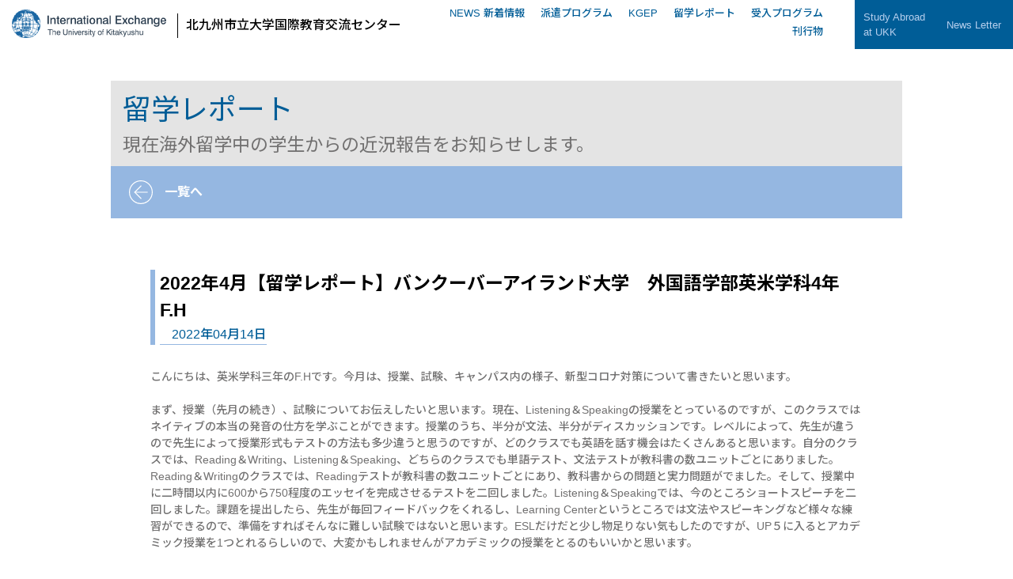

--- FILE ---
content_type: text/html; charset=UTF-8
request_url: http://international.kitakyu-u.ac.jp/archives/14255
body_size: 35140
content:
<!DOCTYPE html>
<html lang="ja">
<head>
<meta charset="utf-8">
<meta name="viewport" content="width=device-width, initial-scale=1">

<style>.test-show{ display: none !important; }</style>

<!-- meta -->
<title>2022年4月【留学レポート】バンクーバーアイランド大学　外国語学部英米学科4年　F.H | 北九州市立大学 国際教育交流センター</title>


<meta name='robots' content='max-image-preview:large' />
<link rel="alternate" type="application/rss+xml" title="北九州市立大学 国際教育交流センター &raquo; 2022年4月【留学レポート】バンクーバーアイランド大学　外国語学部英米学科4年　F.H のコメントのフィード" href="http://international.kitakyu-u.ac.jp/archives/14255/feed" />
<link rel="alternate" title="oEmbed (JSON)" type="application/json+oembed" href="http://international.kitakyu-u.ac.jp/wp-json/oembed/1.0/embed?url=http%3A%2F%2Finternational.kitakyu-u.ac.jp%2Farchives%2F14255" />
<link rel="alternate" title="oEmbed (XML)" type="text/xml+oembed" href="http://international.kitakyu-u.ac.jp/wp-json/oembed/1.0/embed?url=http%3A%2F%2Finternational.kitakyu-u.ac.jp%2Farchives%2F14255&#038;format=xml" />
<style id='wp-img-auto-sizes-contain-inline-css' type='text/css'>
img:is([sizes=auto i],[sizes^="auto," i]){contain-intrinsic-size:3000px 1500px}
/*# sourceURL=wp-img-auto-sizes-contain-inline-css */
</style>
<style id='wp-emoji-styles-inline-css' type='text/css'>

	img.wp-smiley, img.emoji {
		display: inline !important;
		border: none !important;
		box-shadow: none !important;
		height: 1em !important;
		width: 1em !important;
		margin: 0 0.07em !important;
		vertical-align: -0.1em !important;
		background: none !important;
		padding: 0 !important;
	}
/*# sourceURL=wp-emoji-styles-inline-css */
</style>
<style id='wp-block-library-inline-css' type='text/css'>
:root{--wp-block-synced-color:#7a00df;--wp-block-synced-color--rgb:122,0,223;--wp-bound-block-color:var(--wp-block-synced-color);--wp-editor-canvas-background:#ddd;--wp-admin-theme-color:#007cba;--wp-admin-theme-color--rgb:0,124,186;--wp-admin-theme-color-darker-10:#006ba1;--wp-admin-theme-color-darker-10--rgb:0,107,160.5;--wp-admin-theme-color-darker-20:#005a87;--wp-admin-theme-color-darker-20--rgb:0,90,135;--wp-admin-border-width-focus:2px}@media (min-resolution:192dpi){:root{--wp-admin-border-width-focus:1.5px}}.wp-element-button{cursor:pointer}:root .has-very-light-gray-background-color{background-color:#eee}:root .has-very-dark-gray-background-color{background-color:#313131}:root .has-very-light-gray-color{color:#eee}:root .has-very-dark-gray-color{color:#313131}:root .has-vivid-green-cyan-to-vivid-cyan-blue-gradient-background{background:linear-gradient(135deg,#00d084,#0693e3)}:root .has-purple-crush-gradient-background{background:linear-gradient(135deg,#34e2e4,#4721fb 50%,#ab1dfe)}:root .has-hazy-dawn-gradient-background{background:linear-gradient(135deg,#faaca8,#dad0ec)}:root .has-subdued-olive-gradient-background{background:linear-gradient(135deg,#fafae1,#67a671)}:root .has-atomic-cream-gradient-background{background:linear-gradient(135deg,#fdd79a,#004a59)}:root .has-nightshade-gradient-background{background:linear-gradient(135deg,#330968,#31cdcf)}:root .has-midnight-gradient-background{background:linear-gradient(135deg,#020381,#2874fc)}:root{--wp--preset--font-size--normal:16px;--wp--preset--font-size--huge:42px}.has-regular-font-size{font-size:1em}.has-larger-font-size{font-size:2.625em}.has-normal-font-size{font-size:var(--wp--preset--font-size--normal)}.has-huge-font-size{font-size:var(--wp--preset--font-size--huge)}.has-text-align-center{text-align:center}.has-text-align-left{text-align:left}.has-text-align-right{text-align:right}.has-fit-text{white-space:nowrap!important}#end-resizable-editor-section{display:none}.aligncenter{clear:both}.items-justified-left{justify-content:flex-start}.items-justified-center{justify-content:center}.items-justified-right{justify-content:flex-end}.items-justified-space-between{justify-content:space-between}.screen-reader-text{border:0;clip-path:inset(50%);height:1px;margin:-1px;overflow:hidden;padding:0;position:absolute;width:1px;word-wrap:normal!important}.screen-reader-text:focus{background-color:#ddd;clip-path:none;color:#444;display:block;font-size:1em;height:auto;left:5px;line-height:normal;padding:15px 23px 14px;text-decoration:none;top:5px;width:auto;z-index:100000}html :where(.has-border-color){border-style:solid}html :where([style*=border-top-color]){border-top-style:solid}html :where([style*=border-right-color]){border-right-style:solid}html :where([style*=border-bottom-color]){border-bottom-style:solid}html :where([style*=border-left-color]){border-left-style:solid}html :where([style*=border-width]){border-style:solid}html :where([style*=border-top-width]){border-top-style:solid}html :where([style*=border-right-width]){border-right-style:solid}html :where([style*=border-bottom-width]){border-bottom-style:solid}html :where([style*=border-left-width]){border-left-style:solid}html :where(img[class*=wp-image-]){height:auto;max-width:100%}:where(figure){margin:0 0 1em}html :where(.is-position-sticky){--wp-admin--admin-bar--position-offset:var(--wp-admin--admin-bar--height,0px)}@media screen and (max-width:600px){html :where(.is-position-sticky){--wp-admin--admin-bar--position-offset:0px}}

/*# sourceURL=wp-block-library-inline-css */
</style><style id='global-styles-inline-css' type='text/css'>
:root{--wp--preset--aspect-ratio--square: 1;--wp--preset--aspect-ratio--4-3: 4/3;--wp--preset--aspect-ratio--3-4: 3/4;--wp--preset--aspect-ratio--3-2: 3/2;--wp--preset--aspect-ratio--2-3: 2/3;--wp--preset--aspect-ratio--16-9: 16/9;--wp--preset--aspect-ratio--9-16: 9/16;--wp--preset--color--black: #000000;--wp--preset--color--cyan-bluish-gray: #abb8c3;--wp--preset--color--white: #ffffff;--wp--preset--color--pale-pink: #f78da7;--wp--preset--color--vivid-red: #cf2e2e;--wp--preset--color--luminous-vivid-orange: #ff6900;--wp--preset--color--luminous-vivid-amber: #fcb900;--wp--preset--color--light-green-cyan: #7bdcb5;--wp--preset--color--vivid-green-cyan: #00d084;--wp--preset--color--pale-cyan-blue: #8ed1fc;--wp--preset--color--vivid-cyan-blue: #0693e3;--wp--preset--color--vivid-purple: #9b51e0;--wp--preset--gradient--vivid-cyan-blue-to-vivid-purple: linear-gradient(135deg,rgb(6,147,227) 0%,rgb(155,81,224) 100%);--wp--preset--gradient--light-green-cyan-to-vivid-green-cyan: linear-gradient(135deg,rgb(122,220,180) 0%,rgb(0,208,130) 100%);--wp--preset--gradient--luminous-vivid-amber-to-luminous-vivid-orange: linear-gradient(135deg,rgb(252,185,0) 0%,rgb(255,105,0) 100%);--wp--preset--gradient--luminous-vivid-orange-to-vivid-red: linear-gradient(135deg,rgb(255,105,0) 0%,rgb(207,46,46) 100%);--wp--preset--gradient--very-light-gray-to-cyan-bluish-gray: linear-gradient(135deg,rgb(238,238,238) 0%,rgb(169,184,195) 100%);--wp--preset--gradient--cool-to-warm-spectrum: linear-gradient(135deg,rgb(74,234,220) 0%,rgb(151,120,209) 20%,rgb(207,42,186) 40%,rgb(238,44,130) 60%,rgb(251,105,98) 80%,rgb(254,248,76) 100%);--wp--preset--gradient--blush-light-purple: linear-gradient(135deg,rgb(255,206,236) 0%,rgb(152,150,240) 100%);--wp--preset--gradient--blush-bordeaux: linear-gradient(135deg,rgb(254,205,165) 0%,rgb(254,45,45) 50%,rgb(107,0,62) 100%);--wp--preset--gradient--luminous-dusk: linear-gradient(135deg,rgb(255,203,112) 0%,rgb(199,81,192) 50%,rgb(65,88,208) 100%);--wp--preset--gradient--pale-ocean: linear-gradient(135deg,rgb(255,245,203) 0%,rgb(182,227,212) 50%,rgb(51,167,181) 100%);--wp--preset--gradient--electric-grass: linear-gradient(135deg,rgb(202,248,128) 0%,rgb(113,206,126) 100%);--wp--preset--gradient--midnight: linear-gradient(135deg,rgb(2,3,129) 0%,rgb(40,116,252) 100%);--wp--preset--font-size--small: 13px;--wp--preset--font-size--medium: 20px;--wp--preset--font-size--large: 36px;--wp--preset--font-size--x-large: 42px;--wp--preset--spacing--20: 0.44rem;--wp--preset--spacing--30: 0.67rem;--wp--preset--spacing--40: 1rem;--wp--preset--spacing--50: 1.5rem;--wp--preset--spacing--60: 2.25rem;--wp--preset--spacing--70: 3.38rem;--wp--preset--spacing--80: 5.06rem;--wp--preset--shadow--natural: 6px 6px 9px rgba(0, 0, 0, 0.2);--wp--preset--shadow--deep: 12px 12px 50px rgba(0, 0, 0, 0.4);--wp--preset--shadow--sharp: 6px 6px 0px rgba(0, 0, 0, 0.2);--wp--preset--shadow--outlined: 6px 6px 0px -3px rgb(255, 255, 255), 6px 6px rgb(0, 0, 0);--wp--preset--shadow--crisp: 6px 6px 0px rgb(0, 0, 0);}:where(.is-layout-flex){gap: 0.5em;}:where(.is-layout-grid){gap: 0.5em;}body .is-layout-flex{display: flex;}.is-layout-flex{flex-wrap: wrap;align-items: center;}.is-layout-flex > :is(*, div){margin: 0;}body .is-layout-grid{display: grid;}.is-layout-grid > :is(*, div){margin: 0;}:where(.wp-block-columns.is-layout-flex){gap: 2em;}:where(.wp-block-columns.is-layout-grid){gap: 2em;}:where(.wp-block-post-template.is-layout-flex){gap: 1.25em;}:where(.wp-block-post-template.is-layout-grid){gap: 1.25em;}.has-black-color{color: var(--wp--preset--color--black) !important;}.has-cyan-bluish-gray-color{color: var(--wp--preset--color--cyan-bluish-gray) !important;}.has-white-color{color: var(--wp--preset--color--white) !important;}.has-pale-pink-color{color: var(--wp--preset--color--pale-pink) !important;}.has-vivid-red-color{color: var(--wp--preset--color--vivid-red) !important;}.has-luminous-vivid-orange-color{color: var(--wp--preset--color--luminous-vivid-orange) !important;}.has-luminous-vivid-amber-color{color: var(--wp--preset--color--luminous-vivid-amber) !important;}.has-light-green-cyan-color{color: var(--wp--preset--color--light-green-cyan) !important;}.has-vivid-green-cyan-color{color: var(--wp--preset--color--vivid-green-cyan) !important;}.has-pale-cyan-blue-color{color: var(--wp--preset--color--pale-cyan-blue) !important;}.has-vivid-cyan-blue-color{color: var(--wp--preset--color--vivid-cyan-blue) !important;}.has-vivid-purple-color{color: var(--wp--preset--color--vivid-purple) !important;}.has-black-background-color{background-color: var(--wp--preset--color--black) !important;}.has-cyan-bluish-gray-background-color{background-color: var(--wp--preset--color--cyan-bluish-gray) !important;}.has-white-background-color{background-color: var(--wp--preset--color--white) !important;}.has-pale-pink-background-color{background-color: var(--wp--preset--color--pale-pink) !important;}.has-vivid-red-background-color{background-color: var(--wp--preset--color--vivid-red) !important;}.has-luminous-vivid-orange-background-color{background-color: var(--wp--preset--color--luminous-vivid-orange) !important;}.has-luminous-vivid-amber-background-color{background-color: var(--wp--preset--color--luminous-vivid-amber) !important;}.has-light-green-cyan-background-color{background-color: var(--wp--preset--color--light-green-cyan) !important;}.has-vivid-green-cyan-background-color{background-color: var(--wp--preset--color--vivid-green-cyan) !important;}.has-pale-cyan-blue-background-color{background-color: var(--wp--preset--color--pale-cyan-blue) !important;}.has-vivid-cyan-blue-background-color{background-color: var(--wp--preset--color--vivid-cyan-blue) !important;}.has-vivid-purple-background-color{background-color: var(--wp--preset--color--vivid-purple) !important;}.has-black-border-color{border-color: var(--wp--preset--color--black) !important;}.has-cyan-bluish-gray-border-color{border-color: var(--wp--preset--color--cyan-bluish-gray) !important;}.has-white-border-color{border-color: var(--wp--preset--color--white) !important;}.has-pale-pink-border-color{border-color: var(--wp--preset--color--pale-pink) !important;}.has-vivid-red-border-color{border-color: var(--wp--preset--color--vivid-red) !important;}.has-luminous-vivid-orange-border-color{border-color: var(--wp--preset--color--luminous-vivid-orange) !important;}.has-luminous-vivid-amber-border-color{border-color: var(--wp--preset--color--luminous-vivid-amber) !important;}.has-light-green-cyan-border-color{border-color: var(--wp--preset--color--light-green-cyan) !important;}.has-vivid-green-cyan-border-color{border-color: var(--wp--preset--color--vivid-green-cyan) !important;}.has-pale-cyan-blue-border-color{border-color: var(--wp--preset--color--pale-cyan-blue) !important;}.has-vivid-cyan-blue-border-color{border-color: var(--wp--preset--color--vivid-cyan-blue) !important;}.has-vivid-purple-border-color{border-color: var(--wp--preset--color--vivid-purple) !important;}.has-vivid-cyan-blue-to-vivid-purple-gradient-background{background: var(--wp--preset--gradient--vivid-cyan-blue-to-vivid-purple) !important;}.has-light-green-cyan-to-vivid-green-cyan-gradient-background{background: var(--wp--preset--gradient--light-green-cyan-to-vivid-green-cyan) !important;}.has-luminous-vivid-amber-to-luminous-vivid-orange-gradient-background{background: var(--wp--preset--gradient--luminous-vivid-amber-to-luminous-vivid-orange) !important;}.has-luminous-vivid-orange-to-vivid-red-gradient-background{background: var(--wp--preset--gradient--luminous-vivid-orange-to-vivid-red) !important;}.has-very-light-gray-to-cyan-bluish-gray-gradient-background{background: var(--wp--preset--gradient--very-light-gray-to-cyan-bluish-gray) !important;}.has-cool-to-warm-spectrum-gradient-background{background: var(--wp--preset--gradient--cool-to-warm-spectrum) !important;}.has-blush-light-purple-gradient-background{background: var(--wp--preset--gradient--blush-light-purple) !important;}.has-blush-bordeaux-gradient-background{background: var(--wp--preset--gradient--blush-bordeaux) !important;}.has-luminous-dusk-gradient-background{background: var(--wp--preset--gradient--luminous-dusk) !important;}.has-pale-ocean-gradient-background{background: var(--wp--preset--gradient--pale-ocean) !important;}.has-electric-grass-gradient-background{background: var(--wp--preset--gradient--electric-grass) !important;}.has-midnight-gradient-background{background: var(--wp--preset--gradient--midnight) !important;}.has-small-font-size{font-size: var(--wp--preset--font-size--small) !important;}.has-medium-font-size{font-size: var(--wp--preset--font-size--medium) !important;}.has-large-font-size{font-size: var(--wp--preset--font-size--large) !important;}.has-x-large-font-size{font-size: var(--wp--preset--font-size--x-large) !important;}
/*# sourceURL=global-styles-inline-css */
</style>

<style id='classic-theme-styles-inline-css' type='text/css'>
/*! This file is auto-generated */
.wp-block-button__link{color:#fff;background-color:#32373c;border-radius:9999px;box-shadow:none;text-decoration:none;padding:calc(.667em + 2px) calc(1.333em + 2px);font-size:1.125em}.wp-block-file__button{background:#32373c;color:#fff;text-decoration:none}
/*# sourceURL=/wp-includes/css/classic-themes.min.css */
</style>
<link rel='stylesheet' id='contact-form-7-css' href='http://international.kitakyu-u.ac.jp/wp/wp-content/plugins/contact-form-7/includes/css/styles.css?ver=5.3.2' type='text/css' media='all' />
<link rel='stylesheet' id='contact-form-7-confirm-css' href='http://international.kitakyu-u.ac.jp/wp/wp-content/plugins/contact-form-7-add-confirm/includes/css/styles.css?ver=5.1' type='text/css' media='all' />
<link rel='stylesheet' id='wp-pagenavi-css' href='http://international.kitakyu-u.ac.jp/wp/wp-content/plugins/wp-pagenavi/pagenavi-css.css?ver=2.70' type='text/css' media='all' />
<script type="text/javascript" src="http://international.kitakyu-u.ac.jp/wp/wp-includes/js/jquery/jquery.min.js?ver=3.7.1" id="jquery-core-js"></script>
<script type="text/javascript" src="http://international.kitakyu-u.ac.jp/wp/wp-includes/js/jquery/jquery-migrate.min.js?ver=3.4.1" id="jquery-migrate-js"></script>
<link rel="https://api.w.org/" href="http://international.kitakyu-u.ac.jp/wp-json/" /><link rel="alternate" title="JSON" type="application/json" href="http://international.kitakyu-u.ac.jp/wp-json/wp/v2/posts/14255" /><link rel="EditURI" type="application/rsd+xml" title="RSD" href="http://international.kitakyu-u.ac.jp/wp/xmlrpc.php?rsd" />
<meta name="generator" content="WordPress 6.9" />
<link rel="canonical" href="http://international.kitakyu-u.ac.jp/archives/14255" />
<link rel='shortlink' href='http://international.kitakyu-u.ac.jp/?p=14255' />

<!-- css -->
<link href="https://fonts.googleapis.com/css2?family=Noto+Sans+JP:wght@400;500;700&display=swap" rel="stylesheet">
<link href="https://fonts.googleapis.com/css2?family=Noto+Serif+JP&amp;subset=japanese:wght@400;500;700&display=swap" rel="stylesheet">

<link href="http://international.kitakyu-u.ac.jp/wp/wp-content/themes/international-kitakyu-u/assets/css/styles.css?v251021a" rel="stylesheet">

</head>

<body class="-noHome">
<div class="l-body">

<div class="l-header__wrap">
  <header class="l-header">
    <div class="l-header__inner">

      <div class="p-hd">
        <div class="p-hd__inner">

          <div class="p-hd__logo">
                          <p class="p-hd__logoTxt"><a href="http://international.kitakyu-u.ac.jp/" class="u-over">
                <span><img src="http://international.kitakyu-u.ac.jp/wp/wp-content/themes/international-kitakyu-u/assets/img/hd/logo.png" alt="International Exchange The University of Kitakyushu"></span>
                <b>北九州市立大学国際教育交流センター</b>
              </a></p>
                      </div>

          <div class="p-hd__navWrap">
            <nav class="p-hd__nav -wide">
              <ul>
                <li><a href="http://international.kitakyu-u.ac.jp/event/" class="u-over">NEWS 新着情報</a></li>
                <li><a href="http://international.kitakyu-u.ac.jp/outbound/" class="u-over">派遣プログラム</a></li>
                <li><a href="https://kgep.jp/" target="_blank" class="u-over">KGEP</a></li>
                <li><a href="http://international.kitakyu-u.ac.jp/report/" class="u-over">留学レポート</a></li>
                <li><a href="http://international.kitakyu-u.ac.jp/inbound/" class="u-over">受入プログラム</a></li>
                <li><a href="http://international.kitakyu-u.ac.jp/publication/" class="u-over">刊行物</a></li>
              </ul>
            </nav>
            <div class="p-hd__lang">
              <a href="http://international.kitakyu-u.ac.jp/wp/wp-content/themes/international-kitakyu-u/assets/pdf/guide_en_2024_0401.pdf" target="_blank" class="u-over -en">Study Abroad<br>at UKK</a>
              <a href="http://international.kitakyu-u.ac.jp/archives/category/%e3%83%8b%e3%83%a5%e3%83%bc%e3%82%b9%e3%83%ac%e3%82%bf%e3%83%bc" class="u-over -en">News Letter</a>
            </div>
          </div>

        </div>
        <div class="p-hd__spMenu"><a href="javascript:void(0);"><i></i><i></i><i></i></a></div>
      </div>

    </div>
  </header>
</div>
<main class="l-main">
  <div class="l-main__inner">

    <div class="l-container">

      <div class="eventSingle-indexTtl">
        <div class="c-thumbTtl">
                                <div class="c-thumbTtl__thumb"><span style="background-image: url(http://international.kitakyu-u.ac.jp/wp/wp-content/themes/international-kitakyu-u/assets/img/report/ttl-img2.jpg);"></span></div>
            <h1 class="c-thumbTtl__ttl">留学レポート<small>現在海外留学中の学生からの近況報告をお知らせします。</small></h1>
                  </div>
        <p class="c-thumbTtl__back"><a href="javascript:history.back()" class="u-over"><img src="http://international.kitakyu-u.ac.jp/wp/wp-content/themes/international-kitakyu-u/assets/img/common/icon-homeback-wt.svg" alt=""><span>一覧へ</span></a></h2>
      </div><!-- eventSingle-indexTtl -->

              <article class="eventSingle-main">

          <div class="eventSingle-ttl">
            <h1 class="eventSingle-ttl__ttl"><span>2022年4月【留学レポート】バンクーバーアイランド大学　外国語学部英米学科4年　F.H</span></h1>
            <p class="eventSingle-ttl__date"><span>2022年04月14日</span></p>
          </div>

          <section class="eventSingle-con p-eventFormat">
            <p>こんにちは、英米学科三年のF.Hです。今月は、授業、試験、キャンパス内の様子、新型コロナ対策について書きたいと思います。</p>
<p>まず、授業（先月の続き）、試験についてお伝えしたいと思います。現在、Listening＆Speakingの授業をとっているのですが、このクラスではネイティブの本当の発音の仕方を学ぶことができます。授業のうち、半分が文法、半分がディスカッションです。レベルによって、先生が違うので先生によって授業形式もテストの方法も多少違うと思うのですが、どのクラスでも英語を話す機会はたくさんあると思います。自分のクラスでは、Reading＆Writing、Listening＆Speaking、どちらのクラスでも単語テスト、文法テストが教科書の数ユニットごとにありました。Reading＆Writingのクラスでは、Readingテストが教科書の数ユニットごとにあり、教科書からの問題と実力問題がでました。そして、授業中に二時間以内に600から750程度のエッセイを完成させるテストを二回しました。Listening＆Speakingでは、今のところショートスピーチを二回しました。課題を提出したら、先生が毎回フィードバックをくれるし、Learning Centerというところでは文法やスピーキングなど様々な練習ができるので、準備をすればそんなに難しい試験ではないと思います。ESLだけだと少し物足りない気もしたのですが、UP５に入るとアカデミック授業を1つとれるらしいので、大変かもしれませんがアカデミックの授業をとるのもいいかと思います。</p>
<p>次に、キャンパス内の様子、コロナ対策について話したいと思います。大学はとても広いです。カフェテリアが二つ、体育館（ジム有）、図書館、パブ、スターバックス、サブウェイ、バスプール、売店、小さな劇場、小さな日本庭園もあります。VIUはスポーツが強いみたいで、体育館では時々バスケやバレーボールの試合があり、とても盛り上がっています。図書館は24時間365日空いていて、ディスカッションスペースや勉強スペース、パソコンも多く設置してあります。大学内ではWi-Fiが使え、一度つなげてしまえば、繋げなおす必要がないのでとても便利です。私がカナダに来た頃(12月)は、ブリティッシュコロンビア州では屋外ではマスクの着用の必要がなく、屋内ではマスク着用が必須でした。しかし、3月11日から屋内でのマスク着用が義務ではなくなり、現在ほとんどの人がマスクなしです。バスなどの公共交通機関に乗るときだけマスクしている人もいます。換気はよくされていて、バスも教室も常に窓が開いています。アルコールもいろんなところに設置されています。また、抗原ラピッド検査のキットが無料配布されたので、体調が悪い時は自分で家で検査することができます。基本的には体調が悪かったら家で休んで、検査が必要だったら受けて、良くなったら学校に戻るスタイルです。</p>
<p>最後に、四月が私の留学最後の月なので、留学の総括をしたいと思います。留学中に一番思ったことは積極性が大事だということです。英語で話しかけるのにも、友達を作るのにも、自分から話しかけたり、いろんな活動に参加したり、自分から動くことが大切だと思います。コロナが落ち着いてきたからか、途中から日本人が増えましたが、日本人同士で英語で会話することもできるので、どれだけ英語を話す機会を作れるかは自分次第だなと感じました。カナダの発音はきれいと言われていますが、そんなの関係ないくらいネイティブの話すスピードはとても速く、最初のころホストマザーのしゃべる速さに驚きましたが、そのおかげもあってかリスニングは前より良くなっていると思います。３、４か月という短い間ではありましたが、たくさんカナダ人の優しさと文化の違いに触れました。まだまだ長く滞在したいと思うほど、カナダがとても好きになりました。カナダに留学に来られて本当によかったです。</p>
<p>皆さんの知りたいことが伝えきれたかわかりませんが、最後まで読んでいただきありがとうございました。</p>
<p>（図書館の写真と体育館でバスケの試合の応援をしたときの写真です。）</p>
<p><img fetchpriority="high" decoding="async" class="alignnone size-medium wp-image-14256" src="http://international.kitakyu-u.ac.jp/wp/wp-content/uploads/2022/04/29d3bc99193cb0b837fb8cc53f050ae5-225x300.jpg" alt="" width="225" height="300" srcset="http://international.kitakyu-u.ac.jp/wp/wp-content/uploads/2022/04/29d3bc99193cb0b837fb8cc53f050ae5-225x300.jpg 225w, http://international.kitakyu-u.ac.jp/wp/wp-content/uploads/2022/04/29d3bc99193cb0b837fb8cc53f050ae5.jpg 300w" sizes="(max-width: 225px) 100vw, 225px" /> <img decoding="async" class="alignnone size-medium wp-image-14257" src="http://international.kitakyu-u.ac.jp/wp/wp-content/uploads/2022/04/cbf5b9f60da99bf791c0aa12a770f429-300x225.jpg" alt="" width="300" height="225" srcset="http://international.kitakyu-u.ac.jp/wp/wp-content/uploads/2022/04/cbf5b9f60da99bf791c0aa12a770f429-300x225.jpg 300w, http://international.kitakyu-u.ac.jp/wp/wp-content/uploads/2022/04/cbf5b9f60da99bf791c0aa12a770f429.jpg 400w" sizes="(max-width: 300px) 100vw, 300px" /> <img decoding="async" class="alignnone size-medium wp-image-14258" src="http://international.kitakyu-u.ac.jp/wp/wp-content/uploads/2022/04/5e4896966c9944fcf00890f4502605bf-225x300.jpg" alt="" width="225" height="300" srcset="http://international.kitakyu-u.ac.jp/wp/wp-content/uploads/2022/04/5e4896966c9944fcf00890f4502605bf-225x300.jpg 225w, http://international.kitakyu-u.ac.jp/wp/wp-content/uploads/2022/04/5e4896966c9944fcf00890f4502605bf.jpg 300w" sizes="(max-width: 225px) 100vw, 225px" /></p>
          </section>

          <section class="eventSingle-cats">
            <ul class="eventSingle-cats__list">
                              <li><a href="http://international.kitakyu-u.ac.jp/archives/category/news">新着情報</a></li>
                              <li><a href="http://international.kitakyu-u.ac.jp/archives/category/report">留学レポート</a></li>
                              <li><a href="http://international.kitakyu-u.ac.jp/archives/category/report/vancouver-island">バンクーバーアイランド大学</a></li>
                          </ul>
          </section>

        </article><!-- eventSingle-main -->
      
    </div><!-- l-container -->

  </div>
</main>

<footer class="l-footer">
  <div class="l-footer__inner">

    <div class="p-ft">

      <div class="p-ft__gotop"><a href="#" class="u-over"><img src="http://international.kitakyu-u.ac.jp/wp/wp-content/themes/international-kitakyu-u/assets/img/ft/gotop.svg" alt="ページトップヘ"></a></div>


      <div class="p-ft__inner">
        <div class="p-ft__cols">
          <div class="p-ft__col">
            <h1 class="p-ft__logo"><a href="http://international.kitakyu-u.ac.jp/" class="u-over">
              <span><img src="http://international.kitakyu-u.ac.jp/wp/wp-content/themes/international-kitakyu-u/assets/img/ft/logo.png" alt="International Exchange The University of Kitakyushu"></span>
              <b>北九州市立大学国際教育交流センター</b>
            </a></h1>
            <div class="p-ft__sns">
              <a href="https://twitter.com/ukk_intl" target="_blank"><img class="-tw" src="http://international.kitakyu-u.ac.jp/wp/wp-content/themes/international-kitakyu-u/assets/img/common/icon-x.svg" alt="Twitter"></a>
              <a href="https://www.facebook.com/kitakyudai.ryusapo/" target="_blank"><img class="-fb" src="http://international.kitakyu-u.ac.jp/wp/wp-content/themes/international-kitakyu-u/assets/img/common/icon-fb.svg" alt="Facebook"></a>
            </div>
          </div>
          <div class="p-ft__col">
            <div class="p-ft__colsIn">
              <div class="p-ft__colsInCol">
                <p class="p-ft__addr">
                  北九州市立大学国際教育交流センター<br>
                  <br>
                  〒802-8577 北九州市小倉南区北方4丁目2番1号<br>
                  北九州市立大学<br>
                  TEL:093-964-4202 / FAX:093-964-4028<br>
                  E-mail:kkouryu@kitakyu-u.ac.jp
                </p>
              </div>
              <div class="p-ft__colsInCol">
                <p class="p-ft__addr">
                  The Center for International Education and Exchange<br>
                  <br>
                  The University of Kitakyushu<br>
                  4-2-1 Kitagata, Kokura Minami-ku, Kitakyushu,<br>
                  Fukuoka 802-8577, Japan<br>
                  Phone:+81-93-964-4202 / Fax:+81-93-964-4028<br>
                  E-mail:kkouryu@kitakyu-u.ac.jp
                </p>
                <nav class="p-ft__subNav">
                  <ul>
                    <li><a href="http://international.kitakyu-u.ac.jp/privacy/">プライバシーポリシーについて</a></li>
                  </ul>
                </nav>
              </div>
            </div>
          </div>
        </div>
        <p class="p-ft__copy"><small>© 2021 北九州市立大学 国際教育交流センター</small></p>
      </div>
    </div>

  </div>
</footer>

<!-- js -->
<script src="http://international.kitakyu-u.ac.jp/wp/wp-content/themes/international-kitakyu-u/assets/js/libs.js"></script>
<script src="http://international.kitakyu-u.ac.jp/wp/wp-content/themes/international-kitakyu-u/assets/js/scripts.js??v251021a"></script>

</div><!-- l-body -->

<script type="speculationrules">
{"prefetch":[{"source":"document","where":{"and":[{"href_matches":"/*"},{"not":{"href_matches":["/wp/wp-*.php","/wp/wp-admin/*","/wp/wp-content/uploads/*","/wp/wp-content/*","/wp/wp-content/plugins/*","/wp/wp-content/themes/international-kitakyu-u/*","/*\\?(.+)"]}},{"not":{"selector_matches":"a[rel~=\"nofollow\"]"}},{"not":{"selector_matches":".no-prefetch, .no-prefetch a"}}]},"eagerness":"conservative"}]}
</script>
<script type="text/javascript" id="contact-form-7-js-extra">
/* <![CDATA[ */
var wpcf7 = {"apiSettings":{"root":"http://international.kitakyu-u.ac.jp/wp-json/contact-form-7/v1","namespace":"contact-form-7/v1"}};
//# sourceURL=contact-form-7-js-extra
/* ]]> */
</script>
<script type="text/javascript" src="http://international.kitakyu-u.ac.jp/wp/wp-content/plugins/contact-form-7/includes/js/scripts.js?ver=5.3.2" id="contact-form-7-js"></script>
<script type="text/javascript" src="http://international.kitakyu-u.ac.jp/wp/wp-includes/js/jquery/jquery.form.min.js?ver=4.3.0" id="jquery-form-js"></script>
<script type="text/javascript" src="http://international.kitakyu-u.ac.jp/wp/wp-content/plugins/contact-form-7-add-confirm/includes/js/scripts.js?ver=5.1" id="contact-form-7-confirm-js"></script>
<script id="wp-emoji-settings" type="application/json">
{"baseUrl":"https://s.w.org/images/core/emoji/17.0.2/72x72/","ext":".png","svgUrl":"https://s.w.org/images/core/emoji/17.0.2/svg/","svgExt":".svg","source":{"concatemoji":"http://international.kitakyu-u.ac.jp/wp/wp-includes/js/wp-emoji-release.min.js?ver=6.9"}}
</script>
<script type="module">
/* <![CDATA[ */
/*! This file is auto-generated */
const a=JSON.parse(document.getElementById("wp-emoji-settings").textContent),o=(window._wpemojiSettings=a,"wpEmojiSettingsSupports"),s=["flag","emoji"];function i(e){try{var t={supportTests:e,timestamp:(new Date).valueOf()};sessionStorage.setItem(o,JSON.stringify(t))}catch(e){}}function c(e,t,n){e.clearRect(0,0,e.canvas.width,e.canvas.height),e.fillText(t,0,0);t=new Uint32Array(e.getImageData(0,0,e.canvas.width,e.canvas.height).data);e.clearRect(0,0,e.canvas.width,e.canvas.height),e.fillText(n,0,0);const a=new Uint32Array(e.getImageData(0,0,e.canvas.width,e.canvas.height).data);return t.every((e,t)=>e===a[t])}function p(e,t){e.clearRect(0,0,e.canvas.width,e.canvas.height),e.fillText(t,0,0);var n=e.getImageData(16,16,1,1);for(let e=0;e<n.data.length;e++)if(0!==n.data[e])return!1;return!0}function u(e,t,n,a){switch(t){case"flag":return n(e,"\ud83c\udff3\ufe0f\u200d\u26a7\ufe0f","\ud83c\udff3\ufe0f\u200b\u26a7\ufe0f")?!1:!n(e,"\ud83c\udde8\ud83c\uddf6","\ud83c\udde8\u200b\ud83c\uddf6")&&!n(e,"\ud83c\udff4\udb40\udc67\udb40\udc62\udb40\udc65\udb40\udc6e\udb40\udc67\udb40\udc7f","\ud83c\udff4\u200b\udb40\udc67\u200b\udb40\udc62\u200b\udb40\udc65\u200b\udb40\udc6e\u200b\udb40\udc67\u200b\udb40\udc7f");case"emoji":return!a(e,"\ud83e\u1fac8")}return!1}function f(e,t,n,a){let r;const o=(r="undefined"!=typeof WorkerGlobalScope&&self instanceof WorkerGlobalScope?new OffscreenCanvas(300,150):document.createElement("canvas")).getContext("2d",{willReadFrequently:!0}),s=(o.textBaseline="top",o.font="600 32px Arial",{});return e.forEach(e=>{s[e]=t(o,e,n,a)}),s}function r(e){var t=document.createElement("script");t.src=e,t.defer=!0,document.head.appendChild(t)}a.supports={everything:!0,everythingExceptFlag:!0},new Promise(t=>{let n=function(){try{var e=JSON.parse(sessionStorage.getItem(o));if("object"==typeof e&&"number"==typeof e.timestamp&&(new Date).valueOf()<e.timestamp+604800&&"object"==typeof e.supportTests)return e.supportTests}catch(e){}return null}();if(!n){if("undefined"!=typeof Worker&&"undefined"!=typeof OffscreenCanvas&&"undefined"!=typeof URL&&URL.createObjectURL&&"undefined"!=typeof Blob)try{var e="postMessage("+f.toString()+"("+[JSON.stringify(s),u.toString(),c.toString(),p.toString()].join(",")+"));",a=new Blob([e],{type:"text/javascript"});const r=new Worker(URL.createObjectURL(a),{name:"wpTestEmojiSupports"});return void(r.onmessage=e=>{i(n=e.data),r.terminate(),t(n)})}catch(e){}i(n=f(s,u,c,p))}t(n)}).then(e=>{for(const n in e)a.supports[n]=e[n],a.supports.everything=a.supports.everything&&a.supports[n],"flag"!==n&&(a.supports.everythingExceptFlag=a.supports.everythingExceptFlag&&a.supports[n]);var t;a.supports.everythingExceptFlag=a.supports.everythingExceptFlag&&!a.supports.flag,a.supports.everything||((t=a.source||{}).concatemoji?r(t.concatemoji):t.wpemoji&&t.twemoji&&(r(t.twemoji),r(t.wpemoji)))});
//# sourceURL=http://international.kitakyu-u.ac.jp/wp/wp-includes/js/wp-emoji-loader.min.js
/* ]]> */
</script>

</body>
</html>

--- FILE ---
content_type: image/svg+xml
request_url: http://international.kitakyu-u.ac.jp/wp/wp-content/themes/international-kitakyu-u/assets/img/ft/gotop.svg
body_size: 5181
content:
<svg xmlns="http://www.w3.org/2000/svg" viewBox="0 0 42.84 72.04"><defs><style>.cls-1{fill:#95b7e1;}.cls-2,.cls-3,.cls-4{fill:none;stroke:#95b7e1;}.cls-2{stroke-miterlimit:10;}.cls-3,.cls-4{stroke-linecap:round;stroke-linejoin:round;}.cls-4{stroke-width:0.86px;}</style></defs><g id="レイヤー_2" data-name="レイヤー 2"><g id="レイヤー_1-2" data-name="レイヤー 1"><path class="cls-1" d="M1.75,42.44a17,17,0,0,1,3.91,1.67c.09,0,.12.11.08.19a3,3,0,0,1-.29.59c-.07.1-.12.12-.23,0a13.11,13.11,0,0,0-3.49-1.61v2.78c0,.74,0,1.67,0,2.45,0,.12,0,.16-.16.16H1c-.13,0-.17,0-.17-.17,0-.77.05-1.7.05-2.44V40.78a10.57,10.57,0,0,0-.13-1.92,4.84,4.84,0,0,1,1,.15c.19.05.14.18.08.36a5.28,5.28,0,0,0-.08,1.34Z"/><path class="cls-1" d="M11.36,42.43c.1,0,.14,0,.22.06a6.93,6.93,0,0,1,1,1.68c0,.12,0,.15-.06.22a3.13,3.13,0,0,1-.46.21c-.11,0-.15,0-.19-.09a7.63,7.63,0,0,0-1-1.79Zm6.4,0a.17.17,0,0,1,0,.29,1.72,1.72,0,0,0-.35.58,14.63,14.63,0,0,1-1.76,3.09,9.73,9.73,0,0,1-2.43,2.28.19.19,0,0,1-.26,0,1.54,1.54,0,0,0-.63-.3A9.92,9.92,0,0,0,15,46a11.43,11.43,0,0,0,1.63-2.95,4.41,4.41,0,0,0,.21-1A3.43,3.43,0,0,1,17.76,42.44Zm-4.05-.56c.08,0,.14,0,.2.07a7,7,0,0,1,.9,1.67c0,.1,0,.14-.08.19a4.36,4.36,0,0,1-.48.23c-.08,0-.12,0-.17-.11a6.92,6.92,0,0,0-.92-1.77C13.41,42,13.57,41.94,13.71,41.88Z"/><path class="cls-1" d="M24.33,41.29c-.71,0-1.37,0-2,.08-.15,0-.2,0-.22-.2s-.05-.54-.06-.74c.74.07,1.42.1,2.3.1h4.25a1.09,1.09,0,0,0,.6-.11.29.29,0,0,1,.31,0,2.84,2.84,0,0,1,.54.49.25.25,0,0,1,0,.37,1.21,1.21,0,0,0-.26.41,13.23,13.23,0,0,1-5.91,6.83.3.3,0,0,1-.41,0,2.15,2.15,0,0,0-.62-.41,11.55,11.55,0,0,0,3.87-3,11.23,11.23,0,0,0,2.25-3.84Zm7.83-1.92A1.21,1.21,0,1,1,31,38.16,1.21,1.21,0,0,1,32.16,39.37Zm-2,0a.75.75,0,0,0,.75.76.76.76,0,1,0,0-1.51A.75.75,0,0,0,30.2,39.37Z"/><path class="cls-1" d="M35.56,39.78c.12.07.17.12.17.19a.33.33,0,0,1-.08.21,1.69,1.69,0,0,0-.24.63A19.48,19.48,0,0,0,34.84,45,9.2,9.2,0,0,0,35,47c.29-.67.54-1.18.89-2a3.58,3.58,0,0,0,.29.48.2.2,0,0,1,.06.12.47.47,0,0,1-.06.19c-.27.61-.52,1.2-.77,1.91a.81.81,0,0,0,0,.3c0,.1,0,.18,0,.26a.11.11,0,0,1-.09.11,3.25,3.25,0,0,1-.54.12c-.06,0-.1,0-.13-.12a10.87,10.87,0,0,1-.54-3.48,22.32,22.32,0,0,1,.49-4.09,6.79,6.79,0,0,0,.17-1.33A4.25,4.25,0,0,1,35.56,39.78Zm2.49,5.71c.06,0,.08,0,.08.12,0,.91.77,1.32,2.18,1.32a17.49,17.49,0,0,0,2.37-.17c.09,0,.12,0,.13.12s0,.4,0,.57,0,.12-.15.14a18.81,18.81,0,0,1-2.15.13A3.36,3.36,0,0,1,37.9,47a2,2,0,0,1-.5-1.43ZM37.83,41c0-.11,0-.14.14-.17a19.88,19.88,0,0,1,2.55-.21c.69,0,1.38,0,1.7.06.16,0,.18,0,.18.12s0,.38,0,.56,0,.12-.13.11c-.47,0-1.25-.06-1.94-.06a14.9,14.9,0,0,0-2.5.25C37.82,41.37,37.82,41.17,37.83,41Z"/><path class="cls-1" d="M7,62.34C7,63.57,7.67,64,8.89,64s2.39-.59,2.39-1.85A2.87,2.87,0,0,0,10.18,60a2.56,2.56,0,0,0,.74-.05.25.25,0,0,1,.21,0,3,3,0,0,1,1,2.17c0,1.62-1.36,2.6-3.1,2.6s-2.75-.81-2.75-2.4c0-.43.07-1,.12-1.48a13.23,13.23,0,0,1-1.91-.37c-.06,0-.09,0-.1-.16a3.78,3.78,0,0,1,0-.67,8.51,8.51,0,0,0,2.13.45c.11-.74.2-1.44.27-2.06a9.75,9.75,0,0,1-2-.38c-.08,0-.09,0-.1-.16a6.59,6.59,0,0,1,0-.67,9.9,9.9,0,0,0,2.3.47c.1-.65.14-.94.18-1.45a3.89,3.89,0,0,0,0-1,4.52,4.52,0,0,1,.93.28c.11,0,.18.12.18.2a.24.24,0,0,1-.08.16,1,1,0,0,0-.22.57c-.08.47-.14.81-.21,1.32a11.83,11.83,0,0,0,1.68,0s.07,0,.07.1,0,.38,0,.55,0,.12-.12.12a14.82,14.82,0,0,1-1.76,0l-.31,2a14.05,14.05,0,0,0,1.95,0c.1,0,.14,0,.14.08s0,.39,0,.53-.05.13-.11.13a19.91,19.91,0,0,1-2,0C7.1,61.4,7,62,7,62.34Z"/><path class="cls-1" d="M19.16,55.31a.19.19,0,0,1,.14.16c0,.12-.06.23-.06.42s0,.5.07.77a17,17,0,0,0,.47,2.42c.71-.35,1.43-.68,2.14-1.08a1.86,1.86,0,0,0,.69-.55,5.15,5.15,0,0,1,.61.67c.1.14.08.31-.14.34a4.28,4.28,0,0,0-1.06.38c-.87.41-1.9.9-2.72,1.37-1.21.71-1.77,1.33-1.77,2.17,0,1.07,1,1.33,2.82,1.32a23.13,23.13,0,0,0,3.08-.25c.11,0,.14,0,.17.1s.06.42.07.63,0,.15-.17.17a28.66,28.66,0,0,1-3.19.16c-2.08,0-3.57-.45-3.57-2.1,0-1.15.81-2,2.33-3a22,22,0,0,1-.63-3.07,4.36,4.36,0,0,0-.26-1.17A5.38,5.38,0,0,1,19.16,55.31Zm4,0a.12.12,0,0,1,.14,0,5.91,5.91,0,0,1,1.35,1.46s0,.09,0,.13l-.35.29a.11.11,0,0,1-.16,0,5,5,0,0,0-1.39-1.53Zm1-.78s.09,0,.13,0A7,7,0,0,1,25.67,56c0,.06,0,.1,0,.15l-.33.29s-.09,0-.14,0a5.83,5.83,0,0,0-1.38-1.5Z"/><path class="cls-1" d="M30.81,59.86A4.71,4.71,0,0,1,33.39,59a2.54,2.54,0,0,1,2.79,2.62c0,1.79-1.41,3.09-4,3.09-1.44,0-2.09-.65-2.09-1.42a1.31,1.31,0,0,1,1.4-1.22,2,2,0,0,1,2,1.71,2.2,2.2,0,0,0,1.75-2.18,1.94,1.94,0,0,0-2.07-2A5.54,5.54,0,0,0,30,61a12.06,12.06,0,0,0-1.06,1c-.09.1-.15.11-.24,0s-.32-.33-.44-.48,0-.11.05-.18A31.89,31.89,0,0,0,31,58.67c.69-.75,1.41-1.52,2.34-2.61-1,.15-1.93.33-3,.54a1.61,1.61,0,0,0-.42.11.87.87,0,0,1-.23.06c-.08,0-.14-.05-.19-.15a3.68,3.68,0,0,1-.29-.83,4.77,4.77,0,0,0,1.06,0c.94-.1,1.93-.23,3-.44a1.29,1.29,0,0,0,.37-.1.35.35,0,0,1,.17-.09.41.41,0,0,1,.22.1,3.16,3.16,0,0,1,.52.5.4.4,0,0,1,.08.21.24.24,0,0,1-.18.22,1.33,1.33,0,0,0-.56.42c-1.07,1.13-1.88,2-3.08,3.19Zm.76,2.87c-.39,0-.74.19-.74.56s.44.73,1.24.73a4.23,4.23,0,0,0,.78-.06A1.39,1.39,0,0,0,31.57,62.73Z"/><line class="cls-2" y1="71.54" x2="40.89" y2="71.54"/><polyline class="cls-3" points="20.39 25.33 20.39 4.71 11.96 13.54"/><line class="cls-3" x1="20.39" y1="4.71" x2="28.82" y2="13.54"/><circle class="cls-4" cx="20.39" cy="15.28" r="14.85"/></g></g></svg>